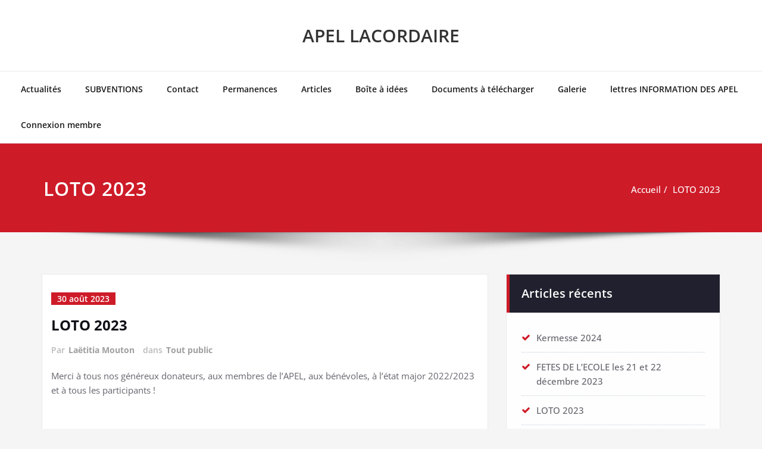

--- FILE ---
content_type: text/html; charset=UTF-8
request_url: https://www.apel-lacordaire.fr/2023/08/loto-2023/
body_size: 17660
content:
<!DOCTYPE html>
<html lang="fr-FR">
<head>	
	<meta charset="UTF-8">
    <meta name="viewport" content="width=device-width, initial-scale=1">
    <meta http-equiv="x-ua-compatible" content="ie=edge">
	
	<title>LOTO 2023 &#8211; APEL LACORDAIRE</title>
<style type="text/css">
/* Banner */
.page-title-section .page-title h1 {
	color: #fff;
}
/* Breadcrumb */

/* Sidebar */
body .sidebar .section-header .widget-title, body .sidebar .wp-block-search .wp-block-search__label, body .sidebar .widget.widget_block h1, body .sidebar .widget.widget_block h2, body .sidebar .widget.widget_block h3, body .sidebar .widget.widget_block h4, body .sidebar .widget.widget_block h5, body .sidebar .widget.widget_block h6, body .sidebar .widget.widget_block .wc-block-product-search__label {
    color: #ffffff!important;
}
body .sidebar p, .sidebar .wp-block-latest-posts__post-excerpt {
    color: #64646d!important;
}
.sidebar a {
    color: #64646d!important;
}

/* Footer Widgets */
    .site-footer p {
        color: #fff;
    }
</style>
<meta name='robots' content='max-image-preview:large' />
<link rel='dns-prefetch' href='//secure.gravatar.com' />
<link rel='dns-prefetch' href='//stats.wp.com' />
<link rel='dns-prefetch' href='//v0.wordpress.com' />
<link rel='dns-prefetch' href='//widgets.wp.com' />
<link rel='dns-prefetch' href='//s0.wp.com' />
<link rel='dns-prefetch' href='//0.gravatar.com' />
<link rel='dns-prefetch' href='//1.gravatar.com' />
<link rel='dns-prefetch' href='//2.gravatar.com' />
<link rel="alternate" type="application/rss+xml" title="APEL LACORDAIRE &raquo; Flux" href="https://www.apel-lacordaire.fr/feed/" />
<link rel="alternate" type="text/calendar" title="APEL LACORDAIRE &raquo; Flux iCal" href="https://www.apel-lacordaire.fr/events/?ical=1" />
<script type="text/javascript">
/* <![CDATA[ */
window._wpemojiSettings = {"baseUrl":"https:\/\/s.w.org\/images\/core\/emoji\/14.0.0\/72x72\/","ext":".png","svgUrl":"https:\/\/s.w.org\/images\/core\/emoji\/14.0.0\/svg\/","svgExt":".svg","source":{"concatemoji":"https:\/\/www.apel-lacordaire.fr\/wp-includes\/js\/wp-emoji-release.min.js?ver=6.4.7"}};
/*! This file is auto-generated */
!function(i,n){var o,s,e;function c(e){try{var t={supportTests:e,timestamp:(new Date).valueOf()};sessionStorage.setItem(o,JSON.stringify(t))}catch(e){}}function p(e,t,n){e.clearRect(0,0,e.canvas.width,e.canvas.height),e.fillText(t,0,0);var t=new Uint32Array(e.getImageData(0,0,e.canvas.width,e.canvas.height).data),r=(e.clearRect(0,0,e.canvas.width,e.canvas.height),e.fillText(n,0,0),new Uint32Array(e.getImageData(0,0,e.canvas.width,e.canvas.height).data));return t.every(function(e,t){return e===r[t]})}function u(e,t,n){switch(t){case"flag":return n(e,"\ud83c\udff3\ufe0f\u200d\u26a7\ufe0f","\ud83c\udff3\ufe0f\u200b\u26a7\ufe0f")?!1:!n(e,"\ud83c\uddfa\ud83c\uddf3","\ud83c\uddfa\u200b\ud83c\uddf3")&&!n(e,"\ud83c\udff4\udb40\udc67\udb40\udc62\udb40\udc65\udb40\udc6e\udb40\udc67\udb40\udc7f","\ud83c\udff4\u200b\udb40\udc67\u200b\udb40\udc62\u200b\udb40\udc65\u200b\udb40\udc6e\u200b\udb40\udc67\u200b\udb40\udc7f");case"emoji":return!n(e,"\ud83e\udef1\ud83c\udffb\u200d\ud83e\udef2\ud83c\udfff","\ud83e\udef1\ud83c\udffb\u200b\ud83e\udef2\ud83c\udfff")}return!1}function f(e,t,n){var r="undefined"!=typeof WorkerGlobalScope&&self instanceof WorkerGlobalScope?new OffscreenCanvas(300,150):i.createElement("canvas"),a=r.getContext("2d",{willReadFrequently:!0}),o=(a.textBaseline="top",a.font="600 32px Arial",{});return e.forEach(function(e){o[e]=t(a,e,n)}),o}function t(e){var t=i.createElement("script");t.src=e,t.defer=!0,i.head.appendChild(t)}"undefined"!=typeof Promise&&(o="wpEmojiSettingsSupports",s=["flag","emoji"],n.supports={everything:!0,everythingExceptFlag:!0},e=new Promise(function(e){i.addEventListener("DOMContentLoaded",e,{once:!0})}),new Promise(function(t){var n=function(){try{var e=JSON.parse(sessionStorage.getItem(o));if("object"==typeof e&&"number"==typeof e.timestamp&&(new Date).valueOf()<e.timestamp+604800&&"object"==typeof e.supportTests)return e.supportTests}catch(e){}return null}();if(!n){if("undefined"!=typeof Worker&&"undefined"!=typeof OffscreenCanvas&&"undefined"!=typeof URL&&URL.createObjectURL&&"undefined"!=typeof Blob)try{var e="postMessage("+f.toString()+"("+[JSON.stringify(s),u.toString(),p.toString()].join(",")+"));",r=new Blob([e],{type:"text/javascript"}),a=new Worker(URL.createObjectURL(r),{name:"wpTestEmojiSupports"});return void(a.onmessage=function(e){c(n=e.data),a.terminate(),t(n)})}catch(e){}c(n=f(s,u,p))}t(n)}).then(function(e){for(var t in e)n.supports[t]=e[t],n.supports.everything=n.supports.everything&&n.supports[t],"flag"!==t&&(n.supports.everythingExceptFlag=n.supports.everythingExceptFlag&&n.supports[t]);n.supports.everythingExceptFlag=n.supports.everythingExceptFlag&&!n.supports.flag,n.DOMReady=!1,n.readyCallback=function(){n.DOMReady=!0}}).then(function(){return e}).then(function(){var e;n.supports.everything||(n.readyCallback(),(e=n.source||{}).concatemoji?t(e.concatemoji):e.wpemoji&&e.twemoji&&(t(e.twemoji),t(e.wpemoji)))}))}((window,document),window._wpemojiSettings);
/* ]]> */
</script>
<link rel='stylesheet' id='spicepress-theme-fonts-css' href='https://www.apel-lacordaire.fr/wp-content/fonts/1d1858ac149a2bf9ba948750a4074f1a.css?ver=20201110' type='text/css' media='all' />
<style id='wp-emoji-styles-inline-css' type='text/css'>

	img.wp-smiley, img.emoji {
		display: inline !important;
		border: none !important;
		box-shadow: none !important;
		height: 1em !important;
		width: 1em !important;
		margin: 0 0.07em !important;
		vertical-align: -0.1em !important;
		background: none !important;
		padding: 0 !important;
	}
</style>
<link rel='stylesheet' id='wp-block-library-css' href='https://www.apel-lacordaire.fr/wp-includes/css/dist/block-library/style.min.css?ver=6.4.7' type='text/css' media='all' />
<link rel='stylesheet' id='advanced-gutenberg-blocks-style-css' href='https://www.apel-lacordaire.fr/wp-content/plugins/advanced-gutenberg-blocks/dist/blocks.style.build.css?ver=1.9.5' type='text/css' media='all' />
<link rel='stylesheet' id='mediaelement-css' href='https://www.apel-lacordaire.fr/wp-includes/js/mediaelement/mediaelementplayer-legacy.min.css?ver=4.2.17' type='text/css' media='all' />
<link rel='stylesheet' id='wp-mediaelement-css' href='https://www.apel-lacordaire.fr/wp-includes/js/mediaelement/wp-mediaelement.min.css?ver=6.4.7' type='text/css' media='all' />
<style id='jetpack-sharing-buttons-style-inline-css' type='text/css'>
.jetpack-sharing-buttons__services-list{display:flex;flex-direction:row;flex-wrap:wrap;gap:0;list-style-type:none;margin:5px;padding:0}.jetpack-sharing-buttons__services-list.has-small-icon-size{font-size:12px}.jetpack-sharing-buttons__services-list.has-normal-icon-size{font-size:16px}.jetpack-sharing-buttons__services-list.has-large-icon-size{font-size:24px}.jetpack-sharing-buttons__services-list.has-huge-icon-size{font-size:36px}@media print{.jetpack-sharing-buttons__services-list{display:none!important}}.editor-styles-wrapper .wp-block-jetpack-sharing-buttons{gap:0;padding-inline-start:0}ul.jetpack-sharing-buttons__services-list.has-background{padding:1.25em 2.375em}
</style>
<style id='classic-theme-styles-inline-css' type='text/css'>
/*! This file is auto-generated */
.wp-block-button__link{color:#fff;background-color:#32373c;border-radius:9999px;box-shadow:none;text-decoration:none;padding:calc(.667em + 2px) calc(1.333em + 2px);font-size:1.125em}.wp-block-file__button{background:#32373c;color:#fff;text-decoration:none}
</style>
<style id='global-styles-inline-css' type='text/css'>
body{--wp--preset--color--black: #000000;--wp--preset--color--cyan-bluish-gray: #abb8c3;--wp--preset--color--white: #ffffff;--wp--preset--color--pale-pink: #f78da7;--wp--preset--color--vivid-red: #cf2e2e;--wp--preset--color--luminous-vivid-orange: #ff6900;--wp--preset--color--luminous-vivid-amber: #fcb900;--wp--preset--color--light-green-cyan: #7bdcb5;--wp--preset--color--vivid-green-cyan: #00d084;--wp--preset--color--pale-cyan-blue: #8ed1fc;--wp--preset--color--vivid-cyan-blue: #0693e3;--wp--preset--color--vivid-purple: #9b51e0;--wp--preset--gradient--vivid-cyan-blue-to-vivid-purple: linear-gradient(135deg,rgba(6,147,227,1) 0%,rgb(155,81,224) 100%);--wp--preset--gradient--light-green-cyan-to-vivid-green-cyan: linear-gradient(135deg,rgb(122,220,180) 0%,rgb(0,208,130) 100%);--wp--preset--gradient--luminous-vivid-amber-to-luminous-vivid-orange: linear-gradient(135deg,rgba(252,185,0,1) 0%,rgba(255,105,0,1) 100%);--wp--preset--gradient--luminous-vivid-orange-to-vivid-red: linear-gradient(135deg,rgba(255,105,0,1) 0%,rgb(207,46,46) 100%);--wp--preset--gradient--very-light-gray-to-cyan-bluish-gray: linear-gradient(135deg,rgb(238,238,238) 0%,rgb(169,184,195) 100%);--wp--preset--gradient--cool-to-warm-spectrum: linear-gradient(135deg,rgb(74,234,220) 0%,rgb(151,120,209) 20%,rgb(207,42,186) 40%,rgb(238,44,130) 60%,rgb(251,105,98) 80%,rgb(254,248,76) 100%);--wp--preset--gradient--blush-light-purple: linear-gradient(135deg,rgb(255,206,236) 0%,rgb(152,150,240) 100%);--wp--preset--gradient--blush-bordeaux: linear-gradient(135deg,rgb(254,205,165) 0%,rgb(254,45,45) 50%,rgb(107,0,62) 100%);--wp--preset--gradient--luminous-dusk: linear-gradient(135deg,rgb(255,203,112) 0%,rgb(199,81,192) 50%,rgb(65,88,208) 100%);--wp--preset--gradient--pale-ocean: linear-gradient(135deg,rgb(255,245,203) 0%,rgb(182,227,212) 50%,rgb(51,167,181) 100%);--wp--preset--gradient--electric-grass: linear-gradient(135deg,rgb(202,248,128) 0%,rgb(113,206,126) 100%);--wp--preset--gradient--midnight: linear-gradient(135deg,rgb(2,3,129) 0%,rgb(40,116,252) 100%);--wp--preset--font-size--small: 13px;--wp--preset--font-size--medium: 20px;--wp--preset--font-size--large: 36px;--wp--preset--font-size--x-large: 42px;--wp--preset--spacing--20: 0.44rem;--wp--preset--spacing--30: 0.67rem;--wp--preset--spacing--40: 1rem;--wp--preset--spacing--50: 1.5rem;--wp--preset--spacing--60: 2.25rem;--wp--preset--spacing--70: 3.38rem;--wp--preset--spacing--80: 5.06rem;--wp--preset--shadow--natural: 6px 6px 9px rgba(0, 0, 0, 0.2);--wp--preset--shadow--deep: 12px 12px 50px rgba(0, 0, 0, 0.4);--wp--preset--shadow--sharp: 6px 6px 0px rgba(0, 0, 0, 0.2);--wp--preset--shadow--outlined: 6px 6px 0px -3px rgba(255, 255, 255, 1), 6px 6px rgba(0, 0, 0, 1);--wp--preset--shadow--crisp: 6px 6px 0px rgba(0, 0, 0, 1);}:where(.is-layout-flex){gap: 0.5em;}:where(.is-layout-grid){gap: 0.5em;}body .is-layout-flow > .alignleft{float: left;margin-inline-start: 0;margin-inline-end: 2em;}body .is-layout-flow > .alignright{float: right;margin-inline-start: 2em;margin-inline-end: 0;}body .is-layout-flow > .aligncenter{margin-left: auto !important;margin-right: auto !important;}body .is-layout-constrained > .alignleft{float: left;margin-inline-start: 0;margin-inline-end: 2em;}body .is-layout-constrained > .alignright{float: right;margin-inline-start: 2em;margin-inline-end: 0;}body .is-layout-constrained > .aligncenter{margin-left: auto !important;margin-right: auto !important;}body .is-layout-constrained > :where(:not(.alignleft):not(.alignright):not(.alignfull)){max-width: var(--wp--style--global--content-size);margin-left: auto !important;margin-right: auto !important;}body .is-layout-constrained > .alignwide{max-width: var(--wp--style--global--wide-size);}body .is-layout-flex{display: flex;}body .is-layout-flex{flex-wrap: wrap;align-items: center;}body .is-layout-flex > *{margin: 0;}body .is-layout-grid{display: grid;}body .is-layout-grid > *{margin: 0;}:where(.wp-block-columns.is-layout-flex){gap: 2em;}:where(.wp-block-columns.is-layout-grid){gap: 2em;}:where(.wp-block-post-template.is-layout-flex){gap: 1.25em;}:where(.wp-block-post-template.is-layout-grid){gap: 1.25em;}.has-black-color{color: var(--wp--preset--color--black) !important;}.has-cyan-bluish-gray-color{color: var(--wp--preset--color--cyan-bluish-gray) !important;}.has-white-color{color: var(--wp--preset--color--white) !important;}.has-pale-pink-color{color: var(--wp--preset--color--pale-pink) !important;}.has-vivid-red-color{color: var(--wp--preset--color--vivid-red) !important;}.has-luminous-vivid-orange-color{color: var(--wp--preset--color--luminous-vivid-orange) !important;}.has-luminous-vivid-amber-color{color: var(--wp--preset--color--luminous-vivid-amber) !important;}.has-light-green-cyan-color{color: var(--wp--preset--color--light-green-cyan) !important;}.has-vivid-green-cyan-color{color: var(--wp--preset--color--vivid-green-cyan) !important;}.has-pale-cyan-blue-color{color: var(--wp--preset--color--pale-cyan-blue) !important;}.has-vivid-cyan-blue-color{color: var(--wp--preset--color--vivid-cyan-blue) !important;}.has-vivid-purple-color{color: var(--wp--preset--color--vivid-purple) !important;}.has-black-background-color{background-color: var(--wp--preset--color--black) !important;}.has-cyan-bluish-gray-background-color{background-color: var(--wp--preset--color--cyan-bluish-gray) !important;}.has-white-background-color{background-color: var(--wp--preset--color--white) !important;}.has-pale-pink-background-color{background-color: var(--wp--preset--color--pale-pink) !important;}.has-vivid-red-background-color{background-color: var(--wp--preset--color--vivid-red) !important;}.has-luminous-vivid-orange-background-color{background-color: var(--wp--preset--color--luminous-vivid-orange) !important;}.has-luminous-vivid-amber-background-color{background-color: var(--wp--preset--color--luminous-vivid-amber) !important;}.has-light-green-cyan-background-color{background-color: var(--wp--preset--color--light-green-cyan) !important;}.has-vivid-green-cyan-background-color{background-color: var(--wp--preset--color--vivid-green-cyan) !important;}.has-pale-cyan-blue-background-color{background-color: var(--wp--preset--color--pale-cyan-blue) !important;}.has-vivid-cyan-blue-background-color{background-color: var(--wp--preset--color--vivid-cyan-blue) !important;}.has-vivid-purple-background-color{background-color: var(--wp--preset--color--vivid-purple) !important;}.has-black-border-color{border-color: var(--wp--preset--color--black) !important;}.has-cyan-bluish-gray-border-color{border-color: var(--wp--preset--color--cyan-bluish-gray) !important;}.has-white-border-color{border-color: var(--wp--preset--color--white) !important;}.has-pale-pink-border-color{border-color: var(--wp--preset--color--pale-pink) !important;}.has-vivid-red-border-color{border-color: var(--wp--preset--color--vivid-red) !important;}.has-luminous-vivid-orange-border-color{border-color: var(--wp--preset--color--luminous-vivid-orange) !important;}.has-luminous-vivid-amber-border-color{border-color: var(--wp--preset--color--luminous-vivid-amber) !important;}.has-light-green-cyan-border-color{border-color: var(--wp--preset--color--light-green-cyan) !important;}.has-vivid-green-cyan-border-color{border-color: var(--wp--preset--color--vivid-green-cyan) !important;}.has-pale-cyan-blue-border-color{border-color: var(--wp--preset--color--pale-cyan-blue) !important;}.has-vivid-cyan-blue-border-color{border-color: var(--wp--preset--color--vivid-cyan-blue) !important;}.has-vivid-purple-border-color{border-color: var(--wp--preset--color--vivid-purple) !important;}.has-vivid-cyan-blue-to-vivid-purple-gradient-background{background: var(--wp--preset--gradient--vivid-cyan-blue-to-vivid-purple) !important;}.has-light-green-cyan-to-vivid-green-cyan-gradient-background{background: var(--wp--preset--gradient--light-green-cyan-to-vivid-green-cyan) !important;}.has-luminous-vivid-amber-to-luminous-vivid-orange-gradient-background{background: var(--wp--preset--gradient--luminous-vivid-amber-to-luminous-vivid-orange) !important;}.has-luminous-vivid-orange-to-vivid-red-gradient-background{background: var(--wp--preset--gradient--luminous-vivid-orange-to-vivid-red) !important;}.has-very-light-gray-to-cyan-bluish-gray-gradient-background{background: var(--wp--preset--gradient--very-light-gray-to-cyan-bluish-gray) !important;}.has-cool-to-warm-spectrum-gradient-background{background: var(--wp--preset--gradient--cool-to-warm-spectrum) !important;}.has-blush-light-purple-gradient-background{background: var(--wp--preset--gradient--blush-light-purple) !important;}.has-blush-bordeaux-gradient-background{background: var(--wp--preset--gradient--blush-bordeaux) !important;}.has-luminous-dusk-gradient-background{background: var(--wp--preset--gradient--luminous-dusk) !important;}.has-pale-ocean-gradient-background{background: var(--wp--preset--gradient--pale-ocean) !important;}.has-electric-grass-gradient-background{background: var(--wp--preset--gradient--electric-grass) !important;}.has-midnight-gradient-background{background: var(--wp--preset--gradient--midnight) !important;}.has-small-font-size{font-size: var(--wp--preset--font-size--small) !important;}.has-medium-font-size{font-size: var(--wp--preset--font-size--medium) !important;}.has-large-font-size{font-size: var(--wp--preset--font-size--large) !important;}.has-x-large-font-size{font-size: var(--wp--preset--font-size--x-large) !important;}
.wp-block-navigation a:where(:not(.wp-element-button)){color: inherit;}
:where(.wp-block-post-template.is-layout-flex){gap: 1.25em;}:where(.wp-block-post-template.is-layout-grid){gap: 1.25em;}
:where(.wp-block-columns.is-layout-flex){gap: 2em;}:where(.wp-block-columns.is-layout-grid){gap: 2em;}
.wp-block-pullquote{font-size: 1.5em;line-height: 1.6;}
</style>
<link rel='stylesheet' id='contact-form-7-css' href='https://www.apel-lacordaire.fr/wp-content/plugins/contact-form-7/includes/css/styles.css?ver=5.7.3' type='text/css' media='all' />
<link rel='stylesheet' id='c4wp-public-css' href='https://www.apel-lacordaire.fr/wp-content/plugins/wp-captcha//assets/css/c4wp-public.css?ver=6.4.7' type='text/css' media='all' />
<link rel='stylesheet' id='if-menu-site-css-css' href='https://www.apel-lacordaire.fr/wp-content/plugins/if-menu/assets/if-menu-site.css?ver=6.4.7' type='text/css' media='all' />
<link rel='stylesheet' id='spicepress-default-css' href='https://www.apel-lacordaire.fr/wp-content/themes/spicepress/css/default.css?ver=6.4.7' type='text/css' media='all' />
<link rel='stylesheet' id='bootstrap-css' href='https://www.apel-lacordaire.fr/wp-content/themes/spicepress/css/bootstrap.css?ver=6.4.7' type='text/css' media='all' />
<link rel='stylesheet' id='spicepress-style-css' href='https://www.apel-lacordaire.fr/wp-content/themes/content/style.css?ver=6.4.7' type='text/css' media='all' />
<link rel='stylesheet' id='animate.min-css-css' href='https://www.apel-lacordaire.fr/wp-content/themes/spicepress/css/animate.min.css?ver=6.4.7' type='text/css' media='all' />
<link rel='stylesheet' id='font-awesome-css' href='https://www.apel-lacordaire.fr/wp-content/themes/spicepress/css/font-awesome/css/font-awesome.min.css?ver=6.4.7' type='text/css' media='all' />
<link rel='stylesheet' id='spicepress-media-responsive-css-css' href='https://www.apel-lacordaire.fr/wp-content/themes/spicepress/css/media-responsive.css?ver=6.4.7' type='text/css' media='all' />
<link rel='stylesheet' id='content-parent-style-css' href='https://www.apel-lacordaire.fr/wp-content/themes/spicepress/style.css?ver=6.4.7' type='text/css' media='all' />
<link rel='stylesheet' id='content-media-responsive-css-css' href='https://www.apel-lacordaire.fr/wp-content/themes/content/css/media-responsive.css?ver=6.4.7' type='text/css' media='all' />
<link rel='stylesheet' id='social-logos-css' href='https://www.apel-lacordaire.fr/wp-content/plugins/jetpack/_inc/social-logos/social-logos.min.css?ver=13.6.1' type='text/css' media='all' />
<link rel='stylesheet' id='jetpack_css-css' href='https://www.apel-lacordaire.fr/wp-content/plugins/jetpack/css/jetpack.css?ver=13.6.1' type='text/css' media='all' />
<script type="text/javascript" id="jetpack_related-posts-js-extra">
/* <![CDATA[ */
var related_posts_js_options = {"post_heading":"h4"};
/* ]]> */
</script>
<script type="text/javascript" src="https://www.apel-lacordaire.fr/wp-content/plugins/jetpack/_inc/build/related-posts/related-posts.min.js?ver=20240116" id="jetpack_related-posts-js"></script>
<script type="text/javascript" src="https://www.apel-lacordaire.fr/wp-includes/js/jquery/jquery.min.js?ver=3.7.1" id="jquery-core-js"></script>
<script type="text/javascript" src="https://www.apel-lacordaire.fr/wp-includes/js/jquery/jquery-migrate.min.js?ver=3.4.1" id="jquery-migrate-js"></script>
<script type="text/javascript" src="https://www.apel-lacordaire.fr/wp-content/plugins/wp-captcha//assets/js/c4wp-public.js?ver=6.4.7" id="c4wp-public-js"></script>
<script type="text/javascript" src="https://www.apel-lacordaire.fr/wp-content/themes/spicepress/js/bootstrap.min.js?ver=6.4.7" id="bootstrap-js"></script>
<script type="text/javascript" id="spicepress-menu-js-js-extra">
/* <![CDATA[ */
var breakpoint_settings = {"menu_breakpoint":"1100"};
/* ]]> */
</script>
<script type="text/javascript" src="https://www.apel-lacordaire.fr/wp-content/themes/spicepress/js/menu/menu.js?ver=6.4.7" id="spicepress-menu-js-js"></script>
<script type="text/javascript" src="https://www.apel-lacordaire.fr/wp-content/themes/spicepress/js/page-scroll.js?ver=6.4.7" id="spicepress-page-scroll-js-js"></script>
<script type="text/javascript" src="https://www.apel-lacordaire.fr/wp-content/themes/content/js/masonry/mp.mansory.js?ver=6.4.7" id="content-mp-masonry-js-js"></script>
<link rel="https://api.w.org/" href="https://www.apel-lacordaire.fr/wp-json/" /><link rel="alternate" type="application/json" href="https://www.apel-lacordaire.fr/wp-json/wp/v2/posts/2895" /><link rel="EditURI" type="application/rsd+xml" title="RSD" href="https://www.apel-lacordaire.fr/xmlrpc.php?rsd" />
<meta name="generator" content="WordPress 6.4.7" />
<link rel="canonical" href="https://www.apel-lacordaire.fr/2023/08/loto-2023/" />
<link rel='shortlink' href='https://wp.me/p9mK76-KH' />
<link rel="alternate" type="application/json+oembed" href="https://www.apel-lacordaire.fr/wp-json/oembed/1.0/embed?url=https%3A%2F%2Fwww.apel-lacordaire.fr%2F2023%2F08%2Floto-2023%2F" />
<link rel="alternate" type="text/xml+oembed" href="https://www.apel-lacordaire.fr/wp-json/oembed/1.0/embed?url=https%3A%2F%2Fwww.apel-lacordaire.fr%2F2023%2F08%2Floto-2023%2F&#038;format=xml" />
<meta name="tec-api-version" content="v1"><meta name="tec-api-origin" content="https://www.apel-lacordaire.fr"><link rel="alternate" href="https://www.apel-lacordaire.fr/wp-json/tribe/events/v1/" />	<style>img#wpstats{display:none}</style>
		<style type="text/css">


@media (max-width: 1100px) { 
	.navbar-custom .dropdown-menu {
		border-top: none;
		border-bottom: none;	
		box-shadow: none !important;
		border: none;
	}		
}

@media (min-width: 1100px) {
.navbar-nav li button { display: none;} 
}

@media (min-width: 1100px){
.navbar-nav ul.dropdown-menu  .caret {
        float: right;
        border: none;
}}

@media (min-width: 1100px){
.navbar-nav ul.dropdown-menu  .caret:after {
        content: "\f0da";
        font-family: "FontAwesome";
        font-size: 10px;
}}

@media (max-width: 1100px){
.caret {
        position: absolute;
        right: 0;
        margin-top: 10px;
        margin-right: 10px;
}}


@media (min-width: 100px) and (max-width: 1100px) { 
	.navbar .navbar-nav > .active > a, 
	.navbar .navbar-nav > .active > a:hover, 
	.navbar .navbar-nav > .active > a:focus {
		
            color: ;
            background-color: transparent;
	}
	.navbar .navbar-nav > .open > a,
	.navbar .navbar-nav > .open > a:hover,
	.navbar .navbar-nav > .open > a:focus { 
		background-color: transparent; 
		
		 color: ;
		border-bottom: 1px dotted #4c4a5f; 
	}
}

/*===================================================================================*/
/*	NAVBAR
/*===================================================================================*/

.navbar-custom {
	background-color: #fff;
	border: 0;
	border-radius: 0;
	z-index: 1000;
	font-size: 1.000rem;
	transition: background, padding 0.4s ease-in-out 0s;
	margin: 0; 
	min-height: 90px;
}
.navbar a { transition: color 0.125s ease-in-out 0s; }
.navbar-custom .navbar-brand {
	letter-spacing: 1px;
	font-weight: 600;
	font-size: 2.000rem;
    line-height: 1.5;
	color: #1b1b1b;
	margin-left: 0px !important;
	height: auto;
	padding: 26px 30px 26px 15px;
}
.site-branding-text { float: left; margin: 0; padding: 13px 50px 13px 0; }
.site-title { height: auto; font-size: 1.875rem; line-height: 1.3; font-weight: 600; margin: 0; padding: 0px; }
.site-description { padding: 0; margin: 0; }
.navbar-custom .navbar-nav li { margin: 0px; padding: 0; }
.navbar-custom .navbar-nav li > a {
	position: relative;
	color: #1b1b1b;
	font-weight: 600;
	font-size: 0.875rem;
	padding: 35px 17px;
    transition: all 0.3s ease-in-out 0s;
}
.navbar-custom .navbar-nav li > a > i {
    padding-left: 5px;
}

/*Dropdown Menu*/
.navbar-custom .dropdown-menu {
	border-radius: 0;
	padding: 0;
	min-width: 200px;
    background-color: #21202e;
    box-shadow: 0 0 3px 0 rgba(0, 0, 0, 0.5);
	position: static;
	float: none;
	width: auto;
	margin-top: 0;
}
.navbar-custom .dropdown-menu > li { padding: 0 10px; margin: 0; }
.navbar-custom .dropdown-menu > li > a {
	color: #d5d5d5;
    border-bottom: 1px dotted #363544;
    font-weight: 600;
    font-size: 0.875rem;
    padding: 12px 15px;
    transition: all 0.2s ease-in-out 0s;
    letter-spacing: 0.7px;	
	white-space: normal;
}
.navbar-custom .dropdown-menu > li > a:hover, 
.navbar-custom .dropdown-menu > li > a:focus {
    padding: 12px 15px 12px 20px;
}
.navbar-custom .dropdown-menu > li > a:hover, 
.navbar-custom .dropdown-menu > li > a:focus {
    color: #ffffff;
    background-color: #282737;
}
.navbar-custom .dropdown-menu .dropdown-menu {
	left: 100%;
	right: auto;
	top: 0;
	margin-top: 0;
}
.navbar-custom .dropdown-menu.left-side .dropdown-menu {
	border: 0;
	right: 100%;
	left: auto;
}
.navbar-custom .dropdown-menu .open > a,
.navbar-custom .dropdown-menu .open > a:focus,
.navbar-custom .dropdown-menu .open > a:hover {
	background: #282737;
	color: #fff;
}
.nav .open > a, 
.nav .open > a:hover, 
.nav .open > a:focus { 
	border-color: #363544;
} 
.navbar-custom .dropdown-menu > .active > a, 
.navbar-custom .dropdown-menu > .active > a:hover, 
.navbar-custom .dropdown-menu > .active > a:focus {
    color: #fff;
    background-color: transparent;
}
.navbar-custom .navbar-toggle .icon-bar { background: #121213; width: 40px; height: 2px; }
.navbar-toggle .icon-bar + .icon-bar { margin-top: 8px; }


/*--------------------------------------------------------------
	Menubar - Media Queries
--------------------------------------------------------------*/

@media (min-width: 1100px){

	.navbar-collapse.collapse {
		display: block !important;
	}
	.navbar-nav {
		margin: 0;
	}
	.navbar-custom .navbar-nav > li {
		float: left;
	}
	.navbar-header {
		float: left;
	}
	.navbar-toggle {
		display: none;
	}
}



@media (min-width: 768px){
	.navbar-custom .navbar-brand {
		padding: 20px 50px 20px 0;
	}
}
@media (min-width: 1100px) {
	.navbar-transparent { background: transparent; padding-bottom: 0px; padding-top: 0px; margin: 0; }
	.navbar-custom .open > .dropdown-menu { visibility: visible; opacity: 1; }
	.navbar-right .dropdown-menu { right: auto; left: 0; }
}
 

@media (min-width: 1101px) {
	.navbar-custom .container-fluid {
		width: 970px;
		padding-right: 15px;
		padding-left: 15px;
		margin-right: auto;
		margin-left: auto;
	}
	
	.navbar-custom .dropdown-menu { 
		border-top: 2px solid #ce1b28 !important;
		border-bottom: 2px solid #ce1b28 !important;
		position: absolute !important; 
		display: block; 
		visibility: hidden; 
		opacity: 0; 
	}
	.navbar-custom .dropdown-menu > li > a { padding: 12px 15px !important; }
	.navbar-custom .dropdown-menu > li > a:hover, 
	.navbar-custom .dropdown-menu > li > a:focus {
		padding: 12px 15px 12px 20px !important;
	}	
	.navbar-custom .open .dropdown-menu { background-color: #21202e !important; }
	
	.navbar-custom .dropdown-menu > li > a i {
        float: right;
    }

}
@media (min-width: 1200px) {
	.navbar-custom .container-fluid {
		width: 1170px;
		padding-right: 15px;
		padding-left: 15px;
		margin-right: auto;
		margin-left: auto;
	}
}


/** BELOW MAX-WIDTH MEDIA QUERIES **/

@media (max-width: 1100px) {
	/* Navbar */
	.navbar-custom .navbar-nav { letter-spacing: 0px; margin-top: 1px; margin-bottom: 0; }
	.navbar-custom .navbar-nav li { margin: 0 15px; padding: 0; }
	.navbar-custom .navbar-nav li > a { color: #bbb; padding: 12px 0px 12px 0px; }
	.navbar-custom .navbar-nav > li > a:focus,
	.navbar-custom .navbar-nav > li > a:hover {
		background: transparent;
		color: #fff;
	}
	.navbar-custom .dropdown-menu > li > a {
		display: block;
		clear: both;
		font-weight: normal;
	}
	.navbar-custom .dropdown-menu > li > a:hover, 
	.navbar-custom .dropdown-menu > li > a:focus {
		background-color: #21202F;
		color: #fff;
		padding: 12px 0px 12px 0px;
	}
	.navbar-custom .open .dropdown-menu {
		position: static;
		float: none;
		width: auto;
		margin-top: 0;
		background-color: transparent;
		border: 0;
		-webkit-box-shadow: none;
		box-shadow: none;
	}
	.navbar-custom .open .dropdown-menu > li > a {
		line-height: 20px;
	}
	.navbar-custom .open .dropdown-menu .dropdown-header,
	.navbar-custom .open .dropdown-menu > li > a {
		padding: 12px 0px;
	}
	.navbar-custom .open .dropdown-menu .dropdown-menu .dropdown-header,
	.navbar-custom .open .dropdown-menu .dropdown-menu > li > a {
		padding: 12px 0px;
	}
	.navbar-custom li a,
	.navbar-custom .dropdown-search {
		border-bottom: 1px dotted #4c4a5f !important;
	}
	.navbar-header { padding: 0px 15px; float: none; }
	.navbar-custom .navbar-brand { padding: 20px 50px 20px 0px; }
	.navbar-toggle { display: block; margin: 24px 15px 24px 0; padding: 9px 0px; }
	.site-branding-text { padding: 17px 50px 17px 15px; }
	.navbar-collapse { border-top: 1px solid transparent; box-shadow: inset 0 1px 0 rgba(255, 255, 255, 0.1); }
	.navbar-collapse.collapse { display: none!important; }
	.navbar-custom .navbar-nav { background-color: #21202e; float: none!important; margin: 0px }
	.navbar-custom .navbar-nav > li { float: none; }
	.navbar-collapse.collapse.in { display: block!important; }
	.collapsing { overflow: hidden!important; }
	
}
@media (max-width: 1100px) { 
	.navbar-custom .dropdown a > i.fa {
		font-size: 0.938rem;
		position: absolute;
		right: 0;
		margin-top: -6px;
		top: 50%;
		padding-left: 7px;
	}	
}
@media (max-width: 768px) {
	.navbar-header { padding: 0 15px; }
	.navbar-custom .navbar-brand { padding: 20px 50px 20px 15px; }
}
@media (max-width: 500px) { 
	.navbar-custom .navbar-brand { float: none; display: block; text-align: center; padding: 25px 15px 12px 15px; }
	.navbar-custom .navbar-brand img { margin: 0 auto; }
	.site-branding-text { padding: 17px 15px 17px 15px; float: none; text-align: center; }
	.navbar-toggle { float: none; margin: 10px auto 25px; }	
}



/*===================================================================================*/
/*	CART ICON 
/*===================================================================================*/
.cart-header {
	width: 40px;
	height: 40px;
	line-height: 1.6;
	text-align: center;
	background: transparent;
	position: relative;
	float: right;
	margin: 25px 7px 25px 20px;
}
.cart-header > a.cart-icon {
    -wekbit-transition: all 0.3s;
    -moz-transition: all 0.3s;
    -o-transition: all 0.3s;
    transition: all 0.3s;
    display: inline-block;
    font-size: 1.125rem;
    color: #202020;
    width: 100%;
    height: 100%;
	border: 1px solid #eaeaea;
	-webkit-border-radius: 50%;
	-moz-border-radius: 50%;
	border-radius: 50%;
	padding: 4px;
}
.cart-header > a .cart-total {
    font-family: 'Open Sans', Sans-serif;
    font-size: 0.688rem;
	line-height: 1.7;
    color: #ffffff;
	font-weight: 600;
    position: absolute;
    right: -7px;
    top: -7px;
	padding: 1px;
    width: 1.225rem;
    height: 1.225rem;
    -webkit-border-radius: 50%;
    -moz-border-radius: 50%;
    border-radius: 50%;
	-wekbit-transition: all 0.3s;
    -moz-transition: all 0.3s;
    -o-transition: all 0.3s;
    transition: all 0.3s;
}
@media (min-width: 100px) and (max-width: 1100px) { 
.cart-header { float: left; margin: 20px 7px 20px 15px !important; }
.cart-header > a.cart-icon { color: #fff; }
}


/*--------------------------------------------------------------
	Navbar Overlapped & Stiky Header Css
--------------------------------------------------------------*/ 
body.blog .header-overlapped { 
	margin: 0px; 
}
body.page-template-template-business .header-overlapped, 
body.page-template-template-overlaped .header-overlapped { 
    background-color: transparent; 
    margin: 0; 
    position: relative; 
    z-index: 99; 
}
.header-overlapped .page-title-section { background-color: transparent !important; }
.navbar-overlapped {
	position: absolute;
	right: 0;
	left: 0;
	top: 0;
	z-index: 20;
	background-color: rgba(0,0,0,0.2);
}
@media (min-width:500px) {
    body.page-template-template-business .navbar-overlapped { 
        position: absolute; 
        right: 0; 
        left: 0; 
        top: 0; 
        z-index: 20;
    }
}
.navbar-overlapped { min-height: 90px; position: relative; }
.header-overlapped .page-seperate {display: none;}
.navbar-overlapped .navbar-brand { padding: 20px 0px; color: #ffffff; }
.navbar-overlapped .navbar-brand:hover, 
.navbar-overlapped .navbar-brand:focus { 
	color: #ffffff; 
}
.navbar-overlapped .site-title a, 
.navbar-overlapped .site-title a:hover, 
.navbar-overlapped .site-title a:focus, 
.navbar-overlapped .site-description {
    color: #fff;
}
.navbar-overlapped .navbar-nav > li > a {
	color: #fff;
	border-bottom: 2px solid transparent;
	margin-left: 5px;
	margin-right: 5px;
}
.navbar-overlapped .navbar-nav > li > a:hover, 
.navbar-overlapped .navbar-nav > li > a:focus {
    background-color: transparent;
    color: #fff;
    border-bottom: 2px solid rgba(255,255,255,1);
}
.navbar-overlapped .navbar-nav > .open > a,
.navbar-overlapped .navbar-nav > .open > a:hover,
.navbar-overlapped .navbar-nav > .open > a:focus { 
	background-color: transparent; 
	color: #fff; 
	border-bottom: 2px solid transparent; 
} 
.navbar-overlapped .navbar-nav > .active > a, 
.navbar-overlapped .navbar-nav > .active > a:hover, 
.navbar-overlapped .navbar-nav > .active > a:focus { 
	background-color: transparent !important;
    color: #fff;
    border-bottom: 2px solid rgba(255,255,255,1);
}
.navbar-overlapped .cart-header { width: 25px; height: 25px; margin: 33px 7px 32px 20px; }
.navbar-overlapped .cart-header > a.cart-icon { color: #fff; border: 1px solid #ffffff; }
.navbar-overlapped .cart-header > a.cart-icon { width: auto; height: auto; border: 0 none; padding: 0; }
.navbar-overlapped .cart-header > a .cart-total { right: -11px; top: -4px; }

/*Header Stiky Menu*/
.stiky-header{
    position: fixed !important;
    top: 0;
    left: 0;
    right: 0;
    z-index: 999;
	background: #21202e;
	transition: all 0.3s ease;
	min-height: 70px;
	box-shadow: 0 2px 3px rgba(0,0,0,.1)
}
.navbar-overlapped.stiky-header .navbar-brand { padding: 10px 0px; }
.navbar-overlapped.stiky-header .site-branding-text { padding: 3px 50px 3px 15px; }
.navbar-overlapped.stiky-header .navbar-nav > li > a { padding: 24px 10px; }
.navbar-overlapped.stiky-header .cart-header { margin: 23px 7px 22px 20px; }

/*--------------------------------------------------------------
	Menubar - Media Queries
--------------------------------------------------------------*/

@media (min-width: 768px){
	.navbar-custom .navbar-brand {
		padding: 20px 50px 20px 0;
	}
}
/** BELOW MAX-WIDTH MEDIA QUERIES **/

@media (max-width: 768px) {
	.navbar-custom .navbar-brand { padding: 20px 50px 20px 15px; }
}
@media (max-width: 500px) { 
	.navbar-custom .navbar-brand { float: none; display: block; text-align: center; padding: 20px 15px 25px 15px; }
	.navbar-custom .navbar-brand img { margin: 0 auto; }
	.site-branding-text { padding: 17px 15px 17px 15px; float: none; text-align: center; }
	.navbar-toggle { float: none; margin: 10px auto 25px; }
	/*Navbar Overlapped*/
	.navbar-overlapped { position: relative; background-color: #21202e; border-bottom: 1px solid #4c4a5f; }
	.navbar-overlapped .navbar-collapse.in { bottom: 0px; }
	.navbar-overlapped .navbar-collapse { bottom: 0px; }	
	.navbar-overlapped.stiky-header .navbar-toggle { float: none; margin: 10px auto 25px; }
	.navbar-overlapped.stiky-header .site-branding-text { 
		padding: 17px 15px 17px 15px; 
		float: none; 
		text-align: center; 
	}
	body.blog .navbar-overlapped { position: relative; }
	
}

/*--------------------------------------------------------------
	Navbar Classic Header Css
--------------------------------------------------------------*/


.navbar-classic { z-index: 20; background-color: #21202e; }
.navbar-classic { min-height: 60px; }
.navbar-classic .navbar-nav { float: none !important; }
.desktop-header .navbar-classic .navbar-nav > li > a { color: #fff; padding: 20px 25px; }
.navbar-classic .navbar-collapse { border-top: 1px solid #434158; }
.navbar-classic .cart-header { width: 25px; height: 25px; margin: 18px 10px 17px 20px; }
.navbar-classic .cart-header > a.cart-icon { color: #fff; border: 1px solid #ffffff; }
.navbar-classic .cart-header > a.cart-icon { width: auto; height: auto; border: 0 none; padding: 0; }
.navbar-classic .cart-header > a .cart-total { right: -11px; top: -4px; }
.header-widget-info .navbar-brand { height: auto; padding: 15px 0px; }

/*--------------------------------------------------------------
	Menubar - Media Queries
--------------------------------------------------------------*/

@media (min-width: 768px){
	.navbar-custom .navbar-brand {
		padding: 20px 50px 20px 0;
	}
	/* Navbar Classic */
	.navbar-classic .navbar-nav { float: none !important; }
}


/*-------------------------------------------------------------------------
/* Navbar - Logo Right Align with Menu
-------------------------------------------------------------------------*/

@media (min-width: 1101px) {
	.navbar-header.align-right {
		float: right;
	}
	.navbar-header.align-right ~ .navbar-collapse { padding-left: 0; }
}
@media (max-width: 1100px) {  
	.navbar-header.align-right .navbar-toggle { 
		float: left;
		margin-left: 15px;
	}
}
.navbar-brand.align-right, .site-branding-text.align-right {
	float: right;
	margin-right: 0px;
	margin-left: 50px;
	padding-right: 0px;
}
@media (max-width: 768px) {
	.navbar-brand.align-right, .site-branding-text.align-right {
		padding-right: 15px;
	}
}
@media (max-width: 500px) {
	.navbar-brand.align-right{ 
		float: none;
		padding: 10px 15px 30px 15px;
	}
    .site-branding-text.align-right { 
		float: none;
		padding: 10px 15px 30px 15px;
		margin-left: 0;
	}		
	.navbar-header.align-right .navbar-toggle { 
		float: none;
		margin: 30px auto 10px; 
	}
}
.p-lef-right-0 { padding-left: 0; padding-right: 0; }


/*-------------------------------------------------------------------------
/* Navbar - Logo Center Align with Menu
-------------------------------------------------------------------------*/

.mobile-header-center { display: none; }
@media (max-width: 1100px){
	.desktop-header-center {
		display: none !important;
	}
	.mobile-header-center {
		display: block !important;
	}
}
.navbar-center-fullwidth .container-fluid {
	padding-left: 0px;
	padding-right: 0px;
	width: auto;
}
@media (min-width: 1101px) {
	.navbar-center-fullwidth .logo-area { 
		margin: 0 auto;
		padding: 40px 0;
		text-align: center;
	}
	.navbar-brand.align-center, .site-branding-text.align-center{
		float: none;
		padding: 0px;
		display: inline-block;
	}	
	.navbar-center-fullwidth .navbar-nav {
		float: none;
		margin: 0 auto;
		display: table;
	}
}
.navbar-center-fullwidth .navbar-collapse {
    border-top: 1px solid #e9e9e9;
	border-bottom: 1px solid #e9e9e9;
}
.navbar-center-fullwidth .navbar-nav > .active > a, 
.navbar-center-fullwidth .navbar-nav > .active > a:hover, 
.navbar-center-fullwidth .navbar-nav > .active > a:focus {
    color: #ce1b28 !important;
    background-color: transparent !important;
}
.navbar-center-fullwidth .navbar-nav li > a {
    padding: 20px;
}
.navbar-center-fullwidth .dropdown-menu > li > a {
    padding: 12px 15px;
}
.navbar-center-fullwidth .sp-search-area {
    margin-top: 10px;
    margin-bottom: 8px;
}

</style>

<!-- Jetpack Open Graph Tags -->
<meta property="og:type" content="article" />
<meta property="og:title" content="LOTO 2023" />
<meta property="og:url" content="https://www.apel-lacordaire.fr/2023/08/loto-2023/" />
<meta property="og:description" content="Merci à tous nos généreux donateurs, aux membres de l&rsquo;APEL, aux bénévoles, à l&rsquo;état major 2022/2023 et à tous les participants ! &nbsp;" />
<meta property="article:published_time" content="2023-08-30T12:14:01+00:00" />
<meta property="article:modified_time" content="2023-08-30T12:14:01+00:00" />
<meta property="og:site_name" content="APEL LACORDAIRE" />
<meta property="og:image" content="https://www.apel-lacordaire.fr/wp-content/uploads/2023/08/f751306c-8c70-4851-894e-e7d6945ffeae-300x225.jpg" />
<meta property="og:image:width" content="300" />
<meta property="og:image:height" content="225" />
<meta property="og:image:alt" content="" />
<meta property="og:locale" content="fr_FR" />
<meta name="twitter:text:title" content="LOTO 2023" />
<meta name="twitter:image" content="https://www.apel-lacordaire.fr/wp-content/uploads/2023/08/f751306c-8c70-4851-894e-e7d6945ffeae-300x225.jpg?w=640" />
<meta name="twitter:card" content="summary_large_image" />

<!-- End Jetpack Open Graph Tags -->
<link rel="icon" href="https://www.apel-lacordaire.fr/wp-content/uploads/2016/09/cropped-Logo_appellation_RVB-2-32x32.jpg" sizes="32x32" />
<link rel="icon" href="https://www.apel-lacordaire.fr/wp-content/uploads/2016/09/cropped-Logo_appellation_RVB-2-192x192.jpg" sizes="192x192" />
<link rel="apple-touch-icon" href="https://www.apel-lacordaire.fr/wp-content/uploads/2016/09/cropped-Logo_appellation_RVB-2-180x180.jpg" />
<meta name="msapplication-TileImage" content="https://www.apel-lacordaire.fr/wp-content/uploads/2016/09/cropped-Logo_appellation_RVB-2-270x270.jpg" />
</head>
<body class="post-template-default single single-post postid-2895 single-format-standard wide tribe-no-js" >
<div id="wrapper">
<div id="page" class="site">
	<a class="skip-link spicepress-screen-reader" href="#content">Skip to content</a>
<header class="desktop-header-center">
<!--Logo & Menu Section-->	
<nav class="navbar-center-fullwidth navbar navbar-custom center">
	<div class="container-fluid p-l-r-0">
		<!-- Brand and toggle get grouped for better mobile display -->
		
		    <div class="logo-area">
								<div class="site-branding-text align-center">
					<h1 class="site-title"><a href="https://www.apel-lacordaire.fr/" rel="home">APEL LACORDAIRE</a></h1>
									</div>
			</div>
			
			<button class="navbar-toggle" type="button" data-toggle="collapse" data-target="#custom-collapse">
				<span class="sr-only">Afficher/masquer la navigation</span>
				<span class="icon-bar"></span>
				<span class="icon-bar"></span>
				<span class="icon-bar"></span>
			</button>
	
	
		<!-- Collect the nav links, forms, and other content for toggling -->
		<div  class="collapse navbar-collapse">
					<ul id="menu-apel" class="nav navbar-nav "><li id="menu-item-31" class="menu-item menu-item-type-post_type menu-item-object-page menu-item-home menu-item-31"><a href="https://www.apel-lacordaire.fr/">Actualités</a></li>
<li id="menu-item-2787" class="menu-item menu-item-type-taxonomy menu-item-object-category menu-item-2787"><a href="https://www.apel-lacordaire.fr/category/subventions/">SUBVENTIONS</a></li>
<li id="menu-item-27" class="menu-item menu-item-type-post_type menu-item-object-page menu-item-27"><a href="https://www.apel-lacordaire.fr/contact/">Contact</a></li>
<li id="menu-item-1766" class="menu-item menu-item-type-taxonomy menu-item-object-category menu-item-1766"><a href="https://www.apel-lacordaire.fr/category/permanences/">Permanences</a></li>
<li id="menu-item-1860" class="menu-item menu-item-type-taxonomy menu-item-object-category current-post-ancestor current-menu-parent current-post-parent menu-item-1860"><a href="https://www.apel-lacordaire.fr/category/nos-activites/tout-public/">Articles</a></li>
<li id="menu-item-2470" class="menu-item menu-item-type-post_type menu-item-object-page menu-item-2470"><a href="https://www.apel-lacordaire.fr/boite-a-idees/">Boîte à idées</a></li>
<li id="menu-item-2482" class="menu-item menu-item-type-post_type menu-item-object-page menu-item-2482"><a href="https://www.apel-lacordaire.fr/documents-a-telecharger/">Documents à télécharger</a></li>
<li id="menu-item-2553" class="menu-item menu-item-type-post_type menu-item-object-page menu-item-2553"><a href="https://www.apel-lacordaire.fr/galerie-de-photographies/">Galerie</a></li>
<li id="menu-item-2786" class="menu-item menu-item-type-taxonomy menu-item-object-category menu-item-2786"><a href="https://www.apel-lacordaire.fr/category/lettres-information-des-apel/">lettres INFORMATION DES APEL</a></li>
<li id="menu-item-2471" class="menu-item menu-item-type-custom menu-item-object-custom menu-item-2471"><a href="https://www.apel-lacordaire.fr/admin">Connexion membre</a></li>
</ul>				
		</div><!-- /.navbar-collapse -->
	</div><!-- /.container-fluid -->
</nav>	
<!--/Logo & Menu Section-->	

</header>


<header class="mobile-header-center">

<!--Logo & Menu Section-->	
<nav class="navbar navbar-custom center">
	<div class="container-fluid p-l-r-0">
		<!-- Brand and toggle get grouped for better mobile display -->
		<div class="navbar-header">
						<div class="site-branding-text">
				<h1 class="site-title"><a href="https://www.apel-lacordaire.fr/" rel="home">APEL LACORDAIRE</a></h1>
							</div>
			<button class="navbar-toggle" type="button" data-toggle="collapse" data-target="#custom-collapse">
				<span class="sr-only">Afficher/masquer la navigation</span>
				<span class="icon-bar"></span>
				<span class="icon-bar"></span>
				<span class="icon-bar"></span>
			</button>
		</div>
		

		<!-- Collect the nav links, forms, and other content for toggling -->
		<div id="custom-collapse" class="collapse navbar-collapse">
					<ul id="menu-apel-1" class="nav navbar-nav navbar-right"><li class="menu-item menu-item-type-post_type menu-item-object-page menu-item-home menu-item-31"><a href="https://www.apel-lacordaire.fr/">Actualités</a></li>
<li class="menu-item menu-item-type-taxonomy menu-item-object-category menu-item-2787"><a href="https://www.apel-lacordaire.fr/category/subventions/">SUBVENTIONS</a></li>
<li class="menu-item menu-item-type-post_type menu-item-object-page menu-item-27"><a href="https://www.apel-lacordaire.fr/contact/">Contact</a></li>
<li class="menu-item menu-item-type-taxonomy menu-item-object-category menu-item-1766"><a href="https://www.apel-lacordaire.fr/category/permanences/">Permanences</a></li>
<li class="menu-item menu-item-type-taxonomy menu-item-object-category current-post-ancestor current-menu-parent current-post-parent menu-item-1860"><a href="https://www.apel-lacordaire.fr/category/nos-activites/tout-public/">Articles</a></li>
<li class="menu-item menu-item-type-post_type menu-item-object-page menu-item-2470"><a href="https://www.apel-lacordaire.fr/boite-a-idees/">Boîte à idées</a></li>
<li class="menu-item menu-item-type-post_type menu-item-object-page menu-item-2482"><a href="https://www.apel-lacordaire.fr/documents-a-telecharger/">Documents à télécharger</a></li>
<li class="menu-item menu-item-type-post_type menu-item-object-page menu-item-2553"><a href="https://www.apel-lacordaire.fr/galerie-de-photographies/">Galerie</a></li>
<li class="menu-item menu-item-type-taxonomy menu-item-object-category menu-item-2786"><a href="https://www.apel-lacordaire.fr/category/lettres-information-des-apel/">lettres INFORMATION DES APEL</a></li>
<li class="menu-item menu-item-type-custom menu-item-object-custom menu-item-2471"><a href="https://www.apel-lacordaire.fr/admin">Connexion membre</a></li>
</ul>				
		</div><!-- /.navbar-collapse -->
	</div><!-- /.container-fluid -->
</nav>	
<!--/Logo & Menu Section-->

</header>
<div class="clearfix"></div>		<!-- Page Title Section -->
		<section class="page-title-section">
			<div class="overlay">
				<div class="container">
					<div class="row">
						<div class="col-md-6 col-sm-6">
						   <div class="page-title wow bounceInLeft animated" ata-wow-delay="0.4s"><h1>LOTO 2023</h1></div>						</div>
						<div class="col-md-6 col-sm-6">
							<ul class="page-breadcrumb wow bounceInRight animated" ata-wow-delay="0.4s"><li><a href="https://www.apel-lacordaire.fr/">Accueil</a></li><li class="active"><a href="https://www.apel-lacordaire.fr:443/2023/08/loto-2023/">LOTO 2023</a></li></ul>						</div>
					</div>
				</div>
			</div>
		</section>
		<div class="page-seperate"></div>
		<!-- /Page Title Section -->

		<div class="clearfix"></div>
	<!-- Blog & Sidebar Section -->
<div id="content">
<section class="blog-section">
	<div class="container">
		<div class="row">	
			<!--Blog Section-->
			<div class="col-md-8 col-sm-7 col-xs-12">
									<article id="post-2895" class="post-2895 post type-post status-publish format-standard hentry category-tout-public" data-wow-delay="0.4s">			
								<div class="entry-meta">
				<span class="entry-date">
					<a href="https://www.apel-lacordaire.fr/2023/08/"><time datetime="">30 août 2023</time></a>
				</span>
			</div>
							<header class="entry-header">
						<h3 class="entry-title">LOTO 2023</h3>		<div class="entry-meta">

							<span class="author">Par  <a rel="tag" href="https://www.apel-lacordaire.fr/author/l-mouton/">Laëtitia Mouton</a>		
				</span>
								<span class="cat-links">dans&nbsp;<a href="https://www.apel-lacordaire.fr/category/nos-activites/tout-public/" rel="category tag">Tout public</a></span>
				
		</div>	 
					</header>				
										<div class="entry-content">
						<p>Merci à tous nos généreux donateurs, aux membres de l&rsquo;APEL, aux bénévoles, à l&rsquo;état major 2022/2023 et à tous les participants !</p>
<p>&nbsp;</p>
<p><a href="https://www.apel-lacordaire.fr/wp-content/uploads/2023/08/f751306c-8c70-4851-894e-e7d6945ffeae.jpg"><img fetchpriority="high" decoding="async" data-attachment-id="2872" data-permalink="https://www.apel-lacordaire.fr/actualite/f751306c-8c70-4851-894e-e7d6945ffeae/" data-orig-file="https://www.apel-lacordaire.fr/wp-content/uploads/2023/08/f751306c-8c70-4851-894e-e7d6945ffeae.jpg" data-orig-size="1024,768" data-comments-opened="0" data-image-meta="{&quot;aperture&quot;:&quot;0&quot;,&quot;credit&quot;:&quot;&quot;,&quot;camera&quot;:&quot;&quot;,&quot;caption&quot;:&quot;&quot;,&quot;created_timestamp&quot;:&quot;0&quot;,&quot;copyright&quot;:&quot;&quot;,&quot;focal_length&quot;:&quot;0&quot;,&quot;iso&quot;:&quot;0&quot;,&quot;shutter_speed&quot;:&quot;0&quot;,&quot;title&quot;:&quot;&quot;,&quot;orientation&quot;:&quot;0&quot;}" data-image-title="f751306c-8c70-4851-894e-e7d6945ffeae" data-image-description="" data-image-caption="" data-medium-file="https://www.apel-lacordaire.fr/wp-content/uploads/2023/08/f751306c-8c70-4851-894e-e7d6945ffeae-300x225.jpg" data-large-file="https://www.apel-lacordaire.fr/wp-content/uploads/2023/08/f751306c-8c70-4851-894e-e7d6945ffeae.jpg" tabindex="0" role="button" class="alignnone size-medium wp-image-2872" src="https://www.apel-lacordaire.fr/wp-content/uploads/2023/08/f751306c-8c70-4851-894e-e7d6945ffeae-300x225.jpg" alt="" width="300" height="225" srcset="https://www.apel-lacordaire.fr/wp-content/uploads/2023/08/f751306c-8c70-4851-894e-e7d6945ffeae-300x225.jpg 300w, https://www.apel-lacordaire.fr/wp-content/uploads/2023/08/f751306c-8c70-4851-894e-e7d6945ffeae-768x576.jpg 768w, https://www.apel-lacordaire.fr/wp-content/uploads/2023/08/f751306c-8c70-4851-894e-e7d6945ffeae.jpg 1024w" sizes="(max-width: 300px) 100vw, 300px" /></a> <a href="https://www.apel-lacordaire.fr/wp-content/uploads/2023/08/IMG_6911-scaled.jpg"><img decoding="async" data-attachment-id="2873" data-permalink="https://www.apel-lacordaire.fr/actualite/img_6911/" data-orig-file="https://www.apel-lacordaire.fr/wp-content/uploads/2023/08/IMG_6911-scaled.jpg" data-orig-size="2560,1920" data-comments-opened="0" data-image-meta="{&quot;aperture&quot;:&quot;1.6&quot;,&quot;credit&quot;:&quot;&quot;,&quot;camera&quot;:&quot;iPhone 13&quot;,&quot;caption&quot;:&quot;&quot;,&quot;created_timestamp&quot;:&quot;1675518500&quot;,&quot;copyright&quot;:&quot;&quot;,&quot;focal_length&quot;:&quot;5.1&quot;,&quot;iso&quot;:&quot;80&quot;,&quot;shutter_speed&quot;:&quot;0.0081967213114754&quot;,&quot;title&quot;:&quot;&quot;,&quot;orientation&quot;:&quot;1&quot;}" data-image-title="IMG_6911" data-image-description="" data-image-caption="" data-medium-file="https://www.apel-lacordaire.fr/wp-content/uploads/2023/08/IMG_6911-300x225.jpg" data-large-file="https://www.apel-lacordaire.fr/wp-content/uploads/2023/08/IMG_6911-1024x768.jpg" tabindex="0" role="button" class="alignnone size-medium wp-image-2873" src="https://www.apel-lacordaire.fr/wp-content/uploads/2023/08/IMG_6911-300x225.jpg" alt="" width="300" height="225" srcset="https://www.apel-lacordaire.fr/wp-content/uploads/2023/08/IMG_6911-300x225.jpg 300w, https://www.apel-lacordaire.fr/wp-content/uploads/2023/08/IMG_6911-1024x768.jpg 1024w, https://www.apel-lacordaire.fr/wp-content/uploads/2023/08/IMG_6911-768x576.jpg 768w, https://www.apel-lacordaire.fr/wp-content/uploads/2023/08/IMG_6911-1536x1152.jpg 1536w, https://www.apel-lacordaire.fr/wp-content/uploads/2023/08/IMG_6911-2048x1536.jpg 2048w" sizes="(max-width: 300px) 100vw, 300px" /></a> <a href="https://www.apel-lacordaire.fr/wp-content/uploads/2023/08/IMG_6924-scaled.jpg"><img decoding="async" data-attachment-id="2874" data-permalink="https://www.apel-lacordaire.fr/actualite/img_6924/" data-orig-file="https://www.apel-lacordaire.fr/wp-content/uploads/2023/08/IMG_6924-scaled.jpg" data-orig-size="2560,1920" data-comments-opened="0" data-image-meta="{&quot;aperture&quot;:&quot;1.6&quot;,&quot;credit&quot;:&quot;&quot;,&quot;camera&quot;:&quot;iPhone 13&quot;,&quot;caption&quot;:&quot;&quot;,&quot;created_timestamp&quot;:&quot;1675519464&quot;,&quot;copyright&quot;:&quot;&quot;,&quot;focal_length&quot;:&quot;5.1&quot;,&quot;iso&quot;:&quot;50&quot;,&quot;shutter_speed&quot;:&quot;0.0082644628099174&quot;,&quot;title&quot;:&quot;&quot;,&quot;orientation&quot;:&quot;1&quot;}" data-image-title="IMG_6924" data-image-description="" data-image-caption="" data-medium-file="https://www.apel-lacordaire.fr/wp-content/uploads/2023/08/IMG_6924-300x225.jpg" data-large-file="https://www.apel-lacordaire.fr/wp-content/uploads/2023/08/IMG_6924-1024x768.jpg" tabindex="0" role="button" class="alignnone size-medium wp-image-2874" src="https://www.apel-lacordaire.fr/wp-content/uploads/2023/08/IMG_6924-300x225.jpg" alt="" width="300" height="225" srcset="https://www.apel-lacordaire.fr/wp-content/uploads/2023/08/IMG_6924-300x225.jpg 300w, https://www.apel-lacordaire.fr/wp-content/uploads/2023/08/IMG_6924-1024x768.jpg 1024w, https://www.apel-lacordaire.fr/wp-content/uploads/2023/08/IMG_6924-768x576.jpg 768w, https://www.apel-lacordaire.fr/wp-content/uploads/2023/08/IMG_6924-1536x1152.jpg 1536w, https://www.apel-lacordaire.fr/wp-content/uploads/2023/08/IMG_6924-2048x1536.jpg 2048w" sizes="(max-width: 300px) 100vw, 300px" /></a> <a href="https://www.apel-lacordaire.fr/wp-content/uploads/2023/08/PHOTO-2023-02-05-10-50-54.jpg"><img loading="lazy" decoding="async" data-attachment-id="2882" data-permalink="https://www.apel-lacordaire.fr/actualite/photo-2023-02-05-10-50-54/" data-orig-file="https://www.apel-lacordaire.fr/wp-content/uploads/2023/08/PHOTO-2023-02-05-10-50-54.jpg" data-orig-size="2016,1512" data-comments-opened="0" data-image-meta="{&quot;aperture&quot;:&quot;0&quot;,&quot;credit&quot;:&quot;&quot;,&quot;camera&quot;:&quot;&quot;,&quot;caption&quot;:&quot;&quot;,&quot;created_timestamp&quot;:&quot;0&quot;,&quot;copyright&quot;:&quot;&quot;,&quot;focal_length&quot;:&quot;0&quot;,&quot;iso&quot;:&quot;0&quot;,&quot;shutter_speed&quot;:&quot;0&quot;,&quot;title&quot;:&quot;&quot;,&quot;orientation&quot;:&quot;0&quot;}" data-image-title="PHOTO-2023-02-05-10-50-54" data-image-description="" data-image-caption="" data-medium-file="https://www.apel-lacordaire.fr/wp-content/uploads/2023/08/PHOTO-2023-02-05-10-50-54-300x225.jpg" data-large-file="https://www.apel-lacordaire.fr/wp-content/uploads/2023/08/PHOTO-2023-02-05-10-50-54-1024x768.jpg" tabindex="0" role="button" class="alignnone size-medium wp-image-2882" src="https://www.apel-lacordaire.fr/wp-content/uploads/2023/08/PHOTO-2023-02-05-10-50-54-300x225.jpg" alt="" width="300" height="225" srcset="https://www.apel-lacordaire.fr/wp-content/uploads/2023/08/PHOTO-2023-02-05-10-50-54-300x225.jpg 300w, https://www.apel-lacordaire.fr/wp-content/uploads/2023/08/PHOTO-2023-02-05-10-50-54-1024x768.jpg 1024w, https://www.apel-lacordaire.fr/wp-content/uploads/2023/08/PHOTO-2023-02-05-10-50-54-768x576.jpg 768w, https://www.apel-lacordaire.fr/wp-content/uploads/2023/08/PHOTO-2023-02-05-10-50-54-1536x1152.jpg 1536w, https://www.apel-lacordaire.fr/wp-content/uploads/2023/08/PHOTO-2023-02-05-10-50-54.jpg 2016w" sizes="(max-width: 300px) 100vw, 300px" /></a> <a href="https://www.apel-lacordaire.fr/wp-content/uploads/2023/08/PHOTO-2023-02-05-10-50-55.jpg"><img loading="lazy" decoding="async" data-attachment-id="2883" data-permalink="https://www.apel-lacordaire.fr/actualite/photo-2023-02-05-10-50-55/" data-orig-file="https://www.apel-lacordaire.fr/wp-content/uploads/2023/08/PHOTO-2023-02-05-10-50-55.jpg" data-orig-size="2016,1512" data-comments-opened="0" data-image-meta="{&quot;aperture&quot;:&quot;0&quot;,&quot;credit&quot;:&quot;&quot;,&quot;camera&quot;:&quot;&quot;,&quot;caption&quot;:&quot;&quot;,&quot;created_timestamp&quot;:&quot;0&quot;,&quot;copyright&quot;:&quot;&quot;,&quot;focal_length&quot;:&quot;0&quot;,&quot;iso&quot;:&quot;0&quot;,&quot;shutter_speed&quot;:&quot;0&quot;,&quot;title&quot;:&quot;&quot;,&quot;orientation&quot;:&quot;0&quot;}" data-image-title="PHOTO-2023-02-05-10-50-55" data-image-description="" data-image-caption="" data-medium-file="https://www.apel-lacordaire.fr/wp-content/uploads/2023/08/PHOTO-2023-02-05-10-50-55-300x225.jpg" data-large-file="https://www.apel-lacordaire.fr/wp-content/uploads/2023/08/PHOTO-2023-02-05-10-50-55-1024x768.jpg" tabindex="0" role="button" class="alignnone size-medium wp-image-2883" src="https://www.apel-lacordaire.fr/wp-content/uploads/2023/08/PHOTO-2023-02-05-10-50-55-300x225.jpg" alt="" width="300" height="225" srcset="https://www.apel-lacordaire.fr/wp-content/uploads/2023/08/PHOTO-2023-02-05-10-50-55-300x225.jpg 300w, https://www.apel-lacordaire.fr/wp-content/uploads/2023/08/PHOTO-2023-02-05-10-50-55-1024x768.jpg 1024w, https://www.apel-lacordaire.fr/wp-content/uploads/2023/08/PHOTO-2023-02-05-10-50-55-768x576.jpg 768w, https://www.apel-lacordaire.fr/wp-content/uploads/2023/08/PHOTO-2023-02-05-10-50-55-1536x1152.jpg 1536w, https://www.apel-lacordaire.fr/wp-content/uploads/2023/08/PHOTO-2023-02-05-10-50-55.jpg 2016w" sizes="(max-width: 300px) 100vw, 300px" /></a></p>
<div class="sharedaddy sd-sharing-enabled"><div class="robots-nocontent sd-block sd-social sd-social-icon sd-sharing"><h3 class="sd-title">Partager&nbsp;:</h3><div class="sd-content"><ul><li class="share-twitter"><a rel="nofollow noopener noreferrer" data-shared="sharing-twitter-2895" class="share-twitter sd-button share-icon no-text" href="https://www.apel-lacordaire.fr/2023/08/loto-2023/?share=twitter" target="_blank" title="Cliquez pour partager sur Twitter" ><span></span><span class="sharing-screen-reader-text">Cliquez pour partager sur Twitter(ouvre dans une nouvelle fenêtre)</span></a></li><li class="share-facebook"><a rel="nofollow noopener noreferrer" data-shared="sharing-facebook-2895" class="share-facebook sd-button share-icon no-text" href="https://www.apel-lacordaire.fr/2023/08/loto-2023/?share=facebook" target="_blank" title="Cliquez pour partager sur Facebook" ><span></span><span class="sharing-screen-reader-text">Cliquez pour partager sur Facebook(ouvre dans une nouvelle fenêtre)</span></a></li><li class="share-end"></li></ul></div></div></div><div class='sharedaddy sd-block sd-like jetpack-likes-widget-wrapper jetpack-likes-widget-unloaded' id='like-post-wrapper-138407504-2895-697361f5517fe' data-src='https://widgets.wp.com/likes/?ver=13.6.1#blog_id=138407504&amp;post_id=2895&amp;origin=www.apel-lacordaire.fr&amp;obj_id=138407504-2895-697361f5517fe&amp;n=1' data-name='like-post-frame-138407504-2895-697361f5517fe' data-title='Aimer ou rebloguer'><h3 class="sd-title">J’aime ça :</h3><div class='likes-widget-placeholder post-likes-widget-placeholder' style='height: 55px;'><span class='button'><span>J’aime</span></span> <span class="loading">chargement&hellip;</span></div><span class='sd-text-color'></span><a class='sd-link-color'></a></div>
<div id='jp-relatedposts' class='jp-relatedposts' >
	<h3 class="jp-relatedposts-headline"><em>Articles similaires</em></h3>
</div>											</div>							
				</article><article class="blog-author wow fadeInDown animated" data-wow-delay="0.4s">
	<div class="media">
		<div class="pull-left">
			<img alt='' src='https://secure.gravatar.com/avatar/4ab714f51cffc69f9495c4a9f84c6480?s=200&#038;d=mm&#038;r=g' srcset='https://secure.gravatar.com/avatar/4ab714f51cffc69f9495c4a9f84c6480?s=400&#038;d=mm&#038;r=g 2x' class='img-responsive img-circle avatar-200 photo' height='200' width='200' loading='lazy' decoding='async'/>		</div>
		<div class="media-body">
			<h6>Laëtitia Mouton</h6>
			<p></p>
			<ul class="blog-author-social">
			    												
		   </ul>
		</div>
	</div>	
</article>
			</div>	
			<!--/Blog Section-->
			
<!--Sidebar Section-->
<div class="col-md-4 col-sm-5 col-xs-12">
	<div class="sidebar">
		
		<aside id="recent-posts-1" class="widget widget_recent_entries wow fadeInDown animated" data-wow-delay="0.4s">
		<div class="section-header wow fadeInDown animated" data-wow-delay="0.4s"><h3 class="widget-title">Articles récents</h3></div>
		<ul>
											<li>
					<a href="https://www.apel-lacordaire.fr/2024/06/kermesse-2024/">Kermesse 2024</a>
									</li>
											<li>
					<a href="https://www.apel-lacordaire.fr/2023/11/fetes-de-lecole-les-21-et-22-decembre-2023/">FETES DE L&rsquo;ECOLE les 21 et 22 décembre 2023</a>
									</li>
											<li>
					<a href="https://www.apel-lacordaire.fr/2023/08/loto-2023/" aria-current="page">LOTO 2023</a>
									</li>
											<li>
					<a href="https://www.apel-lacordaire.fr/2023/08/epopee-lacordaire-2023-2/">EPOPEE LACORDAIRE 2023</a>
									</li>
											<li>
					<a href="https://www.apel-lacordaire.fr/2023/02/inauguration-du-college/">Inauguration du collège</a>
									</li>
					</ul>

		</aside><aside id="linkcat-2" class="widget widget_links wow fadeInDown animated" data-wow-delay="0.4s"><div class="section-header wow fadeInDown animated" data-wow-delay="0.4s"><h3 class="widget-title">Liens</h3></div>
	<ul class='xoxo blogroll'>
<li><a href="http://apelmarseille.fr" rel="noopener" title="APEL Marseille" target="_blank">APEL Marseille</a></li>
<li><a href="http://apel.fr" rel="noopener" title="APEL National" target="_blank">APEL Nationale</a></li>
<li><a href="http://lacordaire.com" rel="noopener" title="Etablissement Lacordaire" target="_blank">Etablissement Lacordaire</a></li>

	</ul>
</aside>
	
	</div>
</div>	
<!--Sidebar Section-->
		</div>
	</div>
</section>
</div>
<!-- /Blog & Sidebar Section -->
<!-- Footer Section -->
<footer class="site-footer">		
	<div class="container">
		
		   		
					<div class="row">
			<div class="col-md-12">
									<div class="site-info wow fadeIn animated" data-wow-delay="0.4s">
						<p>Proudly powered by <a href="https://wordpress.org">WordPress</a> | Theme: <a href="https://spicethemes.com" rel="nofollow">Content</a> by SpiceThemes</p>					</div>
								</div>			
			</div>	
				
	</div>
</footer>
<!-- /Footer Section -->
<div class="clearfix"></div>
</div><!--Close of wrapper-->
<!--Scroll To Top--> 
<a href="#" class="hc_scrollup"><i class="fa fa-chevron-up"></i></a>
<!--/Scroll To Top--> 
		<script>
		( function ( body ) {
			'use strict';
			body.className = body.className.replace( /\btribe-no-js\b/, 'tribe-js' );
		} )( document.body );
		</script>
			<div style="display:none">
			<div class="grofile-hash-map-41c00465eb314a754b80dc2dbea37dd4">
		</div>
		</div>
		    <script>
        jQuery(document).ready(function (jQuery) {
            jQuery("#blog-masonry").mpmansory(
                    {
                        childrenClass: 'item', // default is a div
                        columnClasses: 'padding', //add classes to items
                        breakpoints: {
                            lg: 6, //Change masonry column here like 2, 3, 4 column
                            md: 6,
                            sm: 6,
                            xs: 12
                        },
                        distributeBy: {order: false, height: false, attr: 'data-order', attrOrder: 'asc'}, //default distribute by order, options => order: true/false, height: true/false, attr => 'data-order', attrOrder=> 'asc'/'desc'
                        onload: function (items) {
                            //make somthing with items
                        }
                    }
            );
        });
    </script>
    <script> /* <![CDATA[ */var tribe_l10n_datatables = {"aria":{"sort_ascending":": activer pour trier la colonne ascendante","sort_descending":": activer pour trier la colonne descendante"},"length_menu":"Afficher les saisies _MENU_","empty_table":"Aucune donn\u00e9e disponible sur le tableau","info":"Affichant_START_ \u00e0 _END_ du _TOTAL_ des saisies","info_empty":"Affichant 0 \u00e0 0 de 0 saisies","info_filtered":"(filtr\u00e9 \u00e0 partir du total des saisies _MAX_ )","zero_records":"Aucun enregistrement correspondant trouv\u00e9","search":"Rechercher :","all_selected_text":"Tous les \u00e9l\u00e9ments de cette page ont \u00e9t\u00e9 s\u00e9lectionn\u00e9s. ","select_all_link":"S\u00e9lectionner toutes les pages","clear_selection":"Effacer la s\u00e9lection.","pagination":{"all":"Tout","next":"Suivant","previous":"Pr\u00e9c\u00e9dent"},"select":{"rows":{"0":"","_":": a s\u00e9lectionn\u00e9 %d rang\u00e9es","1":": a s\u00e9lectionn\u00e9 une rang\u00e9e"}},"datepicker":{"dayNames":["dimanche","lundi","mardi","mercredi","jeudi","vendredi","samedi"],"dayNamesShort":["dim","lun","mar","mer","jeu","ven","sam"],"dayNamesMin":["D","L","M","M","J","V","S"],"monthNames":["janvier","f\u00e9vrier","mars","avril","mai","juin","juillet","ao\u00fbt","septembre","octobre","novembre","d\u00e9cembre"],"monthNamesShort":["janvier","f\u00e9vrier","mars","avril","mai","juin","juillet","ao\u00fbt","septembre","octobre","novembre","d\u00e9cembre"],"monthNamesMin":["Jan","F\u00e9v","Mar","Avr","Mai","Juin","Juil","Ao\u00fbt","Sep","Oct","Nov","D\u00e9c"],"nextText":"Suivant","prevText":"Pr\u00e9c\u00e9dent","currentText":"Aujourd&#039;hui","closeText":"Termin\u00e9","today":"Aujourd&#039;hui","clear":"Clear"}};/* ]]> */ </script>		<div id="jp-carousel-loading-overlay">
			<div id="jp-carousel-loading-wrapper">
				<span id="jp-carousel-library-loading">&nbsp;</span>
			</div>
		</div>
		<div class="jp-carousel-overlay" style="display: none;">

		<div class="jp-carousel-container">
			<!-- The Carousel Swiper -->
			<div
				class="jp-carousel-wrap swiper-container jp-carousel-swiper-container jp-carousel-transitions"
				itemscope
				itemtype="https://schema.org/ImageGallery">
				<div class="jp-carousel swiper-wrapper"></div>
				<div class="jp-swiper-button-prev swiper-button-prev">
					<svg width="25" height="24" viewBox="0 0 25 24" fill="none" xmlns="http://www.w3.org/2000/svg">
						<mask id="maskPrev" mask-type="alpha" maskUnits="userSpaceOnUse" x="8" y="6" width="9" height="12">
							<path d="M16.2072 16.59L11.6496 12L16.2072 7.41L14.8041 6L8.8335 12L14.8041 18L16.2072 16.59Z" fill="white"/>
						</mask>
						<g mask="url(#maskPrev)">
							<rect x="0.579102" width="23.8823" height="24" fill="#FFFFFF"/>
						</g>
					</svg>
				</div>
				<div class="jp-swiper-button-next swiper-button-next">
					<svg width="25" height="24" viewBox="0 0 25 24" fill="none" xmlns="http://www.w3.org/2000/svg">
						<mask id="maskNext" mask-type="alpha" maskUnits="userSpaceOnUse" x="8" y="6" width="8" height="12">
							<path d="M8.59814 16.59L13.1557 12L8.59814 7.41L10.0012 6L15.9718 12L10.0012 18L8.59814 16.59Z" fill="white"/>
						</mask>
						<g mask="url(#maskNext)">
							<rect x="0.34375" width="23.8822" height="24" fill="#FFFFFF"/>
						</g>
					</svg>
				</div>
			</div>
			<!-- The main close buton -->
			<div class="jp-carousel-close-hint">
				<svg width="25" height="24" viewBox="0 0 25 24" fill="none" xmlns="http://www.w3.org/2000/svg">
					<mask id="maskClose" mask-type="alpha" maskUnits="userSpaceOnUse" x="5" y="5" width="15" height="14">
						<path d="M19.3166 6.41L17.9135 5L12.3509 10.59L6.78834 5L5.38525 6.41L10.9478 12L5.38525 17.59L6.78834 19L12.3509 13.41L17.9135 19L19.3166 17.59L13.754 12L19.3166 6.41Z" fill="white"/>
					</mask>
					<g mask="url(#maskClose)">
						<rect x="0.409668" width="23.8823" height="24" fill="#FFFFFF"/>
					</g>
				</svg>
			</div>
			<!-- Image info, comments and meta -->
			<div class="jp-carousel-info">
				<div class="jp-carousel-info-footer">
					<div class="jp-carousel-pagination-container">
						<div class="jp-swiper-pagination swiper-pagination"></div>
						<div class="jp-carousel-pagination"></div>
					</div>
					<div class="jp-carousel-photo-title-container">
						<h2 class="jp-carousel-photo-caption"></h2>
					</div>
					<div class="jp-carousel-photo-icons-container">
						<a href="#" class="jp-carousel-icon-btn jp-carousel-icon-info" aria-label="Activer la visibilité des métadonnées sur les photos">
							<span class="jp-carousel-icon">
								<svg width="25" height="24" viewBox="0 0 25 24" fill="none" xmlns="http://www.w3.org/2000/svg">
									<mask id="maskInfo" mask-type="alpha" maskUnits="userSpaceOnUse" x="2" y="2" width="21" height="20">
										<path fill-rule="evenodd" clip-rule="evenodd" d="M12.7537 2C7.26076 2 2.80273 6.48 2.80273 12C2.80273 17.52 7.26076 22 12.7537 22C18.2466 22 22.7046 17.52 22.7046 12C22.7046 6.48 18.2466 2 12.7537 2ZM11.7586 7V9H13.7488V7H11.7586ZM11.7586 11V17H13.7488V11H11.7586ZM4.79292 12C4.79292 16.41 8.36531 20 12.7537 20C17.142 20 20.7144 16.41 20.7144 12C20.7144 7.59 17.142 4 12.7537 4C8.36531 4 4.79292 7.59 4.79292 12Z" fill="white"/>
									</mask>
									<g mask="url(#maskInfo)">
										<rect x="0.8125" width="23.8823" height="24" fill="#FFFFFF"/>
									</g>
								</svg>
							</span>
						</a>
												<a href="#" class="jp-carousel-icon-btn jp-carousel-icon-comments" aria-label="Activer la visibilité des commentaires sur les photos">
							<span class="jp-carousel-icon">
								<svg width="25" height="24" viewBox="0 0 25 24" fill="none" xmlns="http://www.w3.org/2000/svg">
									<mask id="maskComments" mask-type="alpha" maskUnits="userSpaceOnUse" x="2" y="2" width="21" height="20">
										<path fill-rule="evenodd" clip-rule="evenodd" d="M4.3271 2H20.2486C21.3432 2 22.2388 2.9 22.2388 4V16C22.2388 17.1 21.3432 18 20.2486 18H6.31729L2.33691 22V4C2.33691 2.9 3.2325 2 4.3271 2ZM6.31729 16H20.2486V4H4.3271V18L6.31729 16Z" fill="white"/>
									</mask>
									<g mask="url(#maskComments)">
										<rect x="0.34668" width="23.8823" height="24" fill="#FFFFFF"/>
									</g>
								</svg>

								<span class="jp-carousel-has-comments-indicator" aria-label="Cette image comporte des commentaires."></span>
							</span>
						</a>
											</div>
				</div>
				<div class="jp-carousel-info-extra">
					<div class="jp-carousel-info-content-wrapper">
						<div class="jp-carousel-photo-title-container">
							<h2 class="jp-carousel-photo-title"></h2>
						</div>
						<div class="jp-carousel-comments-wrapper">
															<div id="jp-carousel-comments-loading">
									<span>Chargement des commentaires&hellip;</span>
								</div>
								<div class="jp-carousel-comments"></div>
								<div id="jp-carousel-comment-form-container">
									<span id="jp-carousel-comment-form-spinner">&nbsp;</span>
									<div id="jp-carousel-comment-post-results"></div>
																														<div id="jp-carousel-comment-form-commenting-as">
												<p id="jp-carousel-commenting-as">
													Vous devez être <a href="#" class="jp-carousel-comment-login">connecté</a> pour poster un commentaire.												</p>
											</div>
																											</div>
													</div>
						<div class="jp-carousel-image-meta">
							<div class="jp-carousel-title-and-caption">
								<div class="jp-carousel-photo-info">
									<h3 class="jp-carousel-caption" itemprop="caption description"></h3>
								</div>

								<div class="jp-carousel-photo-description"></div>
							</div>
							<ul class="jp-carousel-image-exif" style="display: none;"></ul>
							<a class="jp-carousel-image-download" href="#" target="_blank" style="display: none;">
								<svg width="25" height="24" viewBox="0 0 25 24" fill="none" xmlns="http://www.w3.org/2000/svg">
									<mask id="mask0" mask-type="alpha" maskUnits="userSpaceOnUse" x="3" y="3" width="19" height="18">
										<path fill-rule="evenodd" clip-rule="evenodd" d="M5.84615 5V19H19.7775V12H21.7677V19C21.7677 20.1 20.8721 21 19.7775 21H5.84615C4.74159 21 3.85596 20.1 3.85596 19V5C3.85596 3.9 4.74159 3 5.84615 3H12.8118V5H5.84615ZM14.802 5V3H21.7677V10H19.7775V6.41L9.99569 16.24L8.59261 14.83L18.3744 5H14.802Z" fill="white"/>
									</mask>
									<g mask="url(#mask0)">
										<rect x="0.870605" width="23.8823" height="24" fill="#FFFFFF"/>
									</g>
								</svg>
								<span class="jp-carousel-download-text"></span>
							</a>
							<div class="jp-carousel-image-map" style="display: none;"></div>
						</div>
					</div>
				</div>
			</div>
		</div>

		</div>
		
	<script type="text/javascript">
		window.WPCOM_sharing_counts = {"https:\/\/www.apel-lacordaire.fr\/2023\/08\/loto-2023\/":2895};
	</script>
				<script type="text/javascript" src="https://www.apel-lacordaire.fr/wp-content/plugins/contact-form-7/includes/swv/js/index.js?ver=5.7.3" id="swv-js"></script>
<script type="text/javascript" id="contact-form-7-js-extra">
/* <![CDATA[ */
var wpcf7 = {"api":{"root":"https:\/\/www.apel-lacordaire.fr\/wp-json\/","namespace":"contact-form-7\/v1"}};
/* ]]> */
</script>
<script type="text/javascript" src="https://www.apel-lacordaire.fr/wp-content/plugins/contact-form-7/includes/js/index.js?ver=5.7.3" id="contact-form-7-js"></script>
<script type="text/javascript" src="https://secure.gravatar.com/js/gprofiles.js?ver=202604" id="grofiles-cards-js"></script>
<script type="text/javascript" id="wpgroho-js-extra">
/* <![CDATA[ */
var WPGroHo = {"my_hash":""};
/* ]]> */
</script>
<script type="text/javascript" src="https://www.apel-lacordaire.fr/wp-content/plugins/jetpack/modules/wpgroho.js?ver=13.6.1" id="wpgroho-js"></script>
<script type="text/javascript" src="https://www.google.com/recaptcha/api.js?render=6LfK4oQUAAAAALuFOj8pqZYVfz1fjGKIZD1SDRqR&amp;ver=3.0" id="google-recaptcha-js"></script>
<script type="text/javascript" src="https://www.apel-lacordaire.fr/wp-includes/js/dist/vendor/wp-polyfill-inert.min.js?ver=3.1.2" id="wp-polyfill-inert-js"></script>
<script type="text/javascript" src="https://www.apel-lacordaire.fr/wp-includes/js/dist/vendor/regenerator-runtime.min.js?ver=0.14.0" id="regenerator-runtime-js"></script>
<script type="text/javascript" src="https://www.apel-lacordaire.fr/wp-includes/js/dist/vendor/wp-polyfill.min.js?ver=3.15.0" id="wp-polyfill-js"></script>
<script type="text/javascript" id="wpcf7-recaptcha-js-extra">
/* <![CDATA[ */
var wpcf7_recaptcha = {"sitekey":"6LfK4oQUAAAAALuFOj8pqZYVfz1fjGKIZD1SDRqR","actions":{"homepage":"homepage","contactform":"contactform"}};
/* ]]> */
</script>
<script type="text/javascript" src="https://www.apel-lacordaire.fr/wp-content/plugins/contact-form-7/modules/recaptcha/index.js?ver=5.7.3" id="wpcf7-recaptcha-js"></script>
<script type="text/javascript" src="https://stats.wp.com/e-202604.js" id="jetpack-stats-js" data-wp-strategy="defer"></script>
<script type="text/javascript" id="jetpack-stats-js-after">
/* <![CDATA[ */
_stq = window._stq || [];
_stq.push([ "view", JSON.parse("{\"v\":\"ext\",\"blog\":\"138407504\",\"post\":\"2895\",\"tz\":\"1\",\"srv\":\"www.apel-lacordaire.fr\",\"j\":\"1:13.6.1\"}") ]);
_stq.push([ "clickTrackerInit", "138407504", "2895" ]);
/* ]]> */
</script>
<script type="text/javascript" id="jetpack-carousel-js-extra">
/* <![CDATA[ */
var jetpackSwiperLibraryPath = {"url":"https:\/\/www.apel-lacordaire.fr\/wp-content\/plugins\/jetpack\/_inc\/build\/carousel\/swiper-bundle.min.js"};
var jetpackCarouselStrings = {"widths":[370,700,1000,1200,1400,2000],"is_logged_in":"","lang":"fr","ajaxurl":"https:\/\/www.apel-lacordaire.fr\/wp-admin\/admin-ajax.php","nonce":"b1206d5053","display_exif":"1","display_comments":"1","single_image_gallery":"1","single_image_gallery_media_file":"","background_color":"black","comment":"Commentaire","post_comment":"Laisser un commentaire","write_comment":"\u00c9crire un commentaire...","loading_comments":"Chargement des commentaires\u2026","download_original":"Afficher dans sa taille r\u00e9elle <span class=\"photo-size\">{0}<span class=\"photo-size-times\">\u00d7<\/span>{1}<\/span>.","no_comment_text":"Veuillez ajouter du contenu \u00e0 votre commentaire.","no_comment_email":"Merci de renseigner une adresse e-mail.","no_comment_author":"Merci de renseigner votre nom.","comment_post_error":"Une erreur s\u2019est produite \u00e0 la publication de votre commentaire. Veuillez nous en excuser, et r\u00e9essayer dans quelques instants.","comment_approved":"Votre commentaire a \u00e9t\u00e9 approuv\u00e9.","comment_unapproved":"Votre commentaire est en attente de validation.","camera":"Appareil photo","aperture":"Ouverture","shutter_speed":"Vitesse d\u2019obturation","focal_length":"Focale","copyright":"Copyright","comment_registration":"1","require_name_email":"0","login_url":"https:\/\/www.apel-lacordaire.fr\/wp-login.php?redirect_to=https%3A%2F%2Fwww.apel-lacordaire.fr%2F2023%2F08%2Floto-2023%2F","blog_id":"1","meta_data":["camera","aperture","shutter_speed","focal_length","copyright"]};
/* ]]> */
</script>
<script type="text/javascript" src="https://www.apel-lacordaire.fr/wp-content/plugins/jetpack/_inc/build/carousel/jetpack-carousel.min.js?ver=13.6.1" id="jetpack-carousel-js"></script>
<script type="text/javascript" src="https://www.apel-lacordaire.fr/wp-content/plugins/jetpack/_inc/build/likes/queuehandler.min.js?ver=13.6.1" id="jetpack_likes_queuehandler-js"></script>
<script type="text/javascript" src="https://www.apel-lacordaire.fr/wp-content/themes/spicepress/js/animation/animate.js?ver=6.4.7" id="animate-js-js"></script>
<script type="text/javascript" src="https://www.apel-lacordaire.fr/wp-content/themes/spicepress/js/animation/wow.min.js?ver=6.4.7" id="wow-js-js"></script>
<script type="text/javascript" id="sharing-js-js-extra">
/* <![CDATA[ */
var sharing_js_options = {"lang":"en","counts":"1","is_stats_active":"1"};
/* ]]> */
</script>
<script type="text/javascript" src="https://www.apel-lacordaire.fr/wp-content/plugins/jetpack/_inc/build/sharedaddy/sharing.min.js?ver=13.6.1" id="sharing-js-js"></script>
<script type="text/javascript" id="sharing-js-js-after">
/* <![CDATA[ */
var windowOpen;
			( function () {
				function matches( el, sel ) {
					return !! (
						el.matches && el.matches( sel ) ||
						el.msMatchesSelector && el.msMatchesSelector( sel )
					);
				}

				document.body.addEventListener( 'click', function ( event ) {
					if ( ! event.target ) {
						return;
					}

					var el;
					if ( matches( event.target, 'a.share-twitter' ) ) {
						el = event.target;
					} else if ( event.target.parentNode && matches( event.target.parentNode, 'a.share-twitter' ) ) {
						el = event.target.parentNode;
					}

					if ( el ) {
						event.preventDefault();

						// If there's another sharing window open, close it.
						if ( typeof windowOpen !== 'undefined' ) {
							windowOpen.close();
						}
						windowOpen = window.open( el.getAttribute( 'href' ), 'wpcomtwitter', 'menubar=1,resizable=1,width=600,height=350' );
						return false;
					}
				} );
			} )();
var windowOpen;
			( function () {
				function matches( el, sel ) {
					return !! (
						el.matches && el.matches( sel ) ||
						el.msMatchesSelector && el.msMatchesSelector( sel )
					);
				}

				document.body.addEventListener( 'click', function ( event ) {
					if ( ! event.target ) {
						return;
					}

					var el;
					if ( matches( event.target, 'a.share-facebook' ) ) {
						el = event.target;
					} else if ( event.target.parentNode && matches( event.target.parentNode, 'a.share-facebook' ) ) {
						el = event.target.parentNode;
					}

					if ( el ) {
						event.preventDefault();

						// If there's another sharing window open, close it.
						if ( typeof windowOpen !== 'undefined' ) {
							windowOpen.close();
						}
						windowOpen = window.open( el.getAttribute( 'href' ), 'wpcomfacebook', 'menubar=1,resizable=1,width=600,height=400' );
						return false;
					}
				} );
			} )();
/* ]]> */
</script>
	<script>
	/(trident|msie)/i.test(navigator.userAgent)&&document.getElementById&&window.addEventListener&&window.addEventListener("hashchange",function(){var t,e=location.hash.substring(1);/^[A-z0-9_-]+$/.test(e)&&(t=document.getElementById(e))&&(/^(?:a|select|input|button|textarea)$/i.test(t.tagName)||(t.tabIndex=-1),t.focus())},!1);
	</script>
		<iframe src='https://widgets.wp.com/likes/master.html?ver=20260123#ver=20260123&#038;lang=fr&#038;n=1' scrolling='no' id='likes-master' name='likes-master' style='display:none;'></iframe>
	<div id='likes-other-gravatars' class='wpl-new-layout' role="dialog" aria-hidden="true" tabindex="-1"><div class="likes-text"><span>%d</span></div><ul class="wpl-avatars sd-like-gravatars"></ul></div>
	</body>
</html>